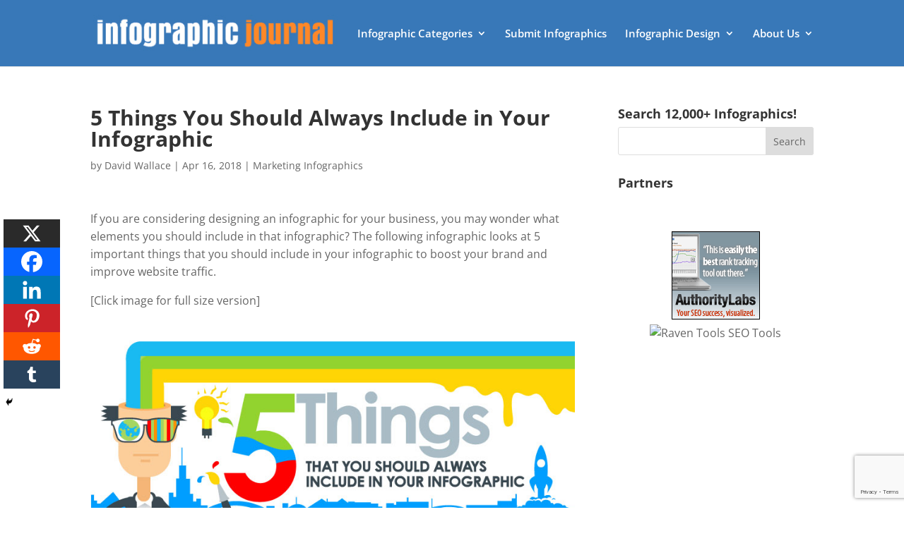

--- FILE ---
content_type: text/html; charset=utf-8
request_url: https://www.google.com/recaptcha/api2/anchor?ar=1&k=6Le4CKwbAAAAAIXNSfv0Bkpql5dWOUJY0mZTxh2n&co=aHR0cHM6Ly9pbmZvZ3JhcGhpY2pvdXJuYWwuY29tOjQ0Mw..&hl=en&v=PoyoqOPhxBO7pBk68S4YbpHZ&size=invisible&anchor-ms=20000&execute-ms=30000&cb=mikcwvmjmkui
body_size: 49653
content:
<!DOCTYPE HTML><html dir="ltr" lang="en"><head><meta http-equiv="Content-Type" content="text/html; charset=UTF-8">
<meta http-equiv="X-UA-Compatible" content="IE=edge">
<title>reCAPTCHA</title>
<style type="text/css">
/* cyrillic-ext */
@font-face {
  font-family: 'Roboto';
  font-style: normal;
  font-weight: 400;
  font-stretch: 100%;
  src: url(//fonts.gstatic.com/s/roboto/v48/KFO7CnqEu92Fr1ME7kSn66aGLdTylUAMa3GUBHMdazTgWw.woff2) format('woff2');
  unicode-range: U+0460-052F, U+1C80-1C8A, U+20B4, U+2DE0-2DFF, U+A640-A69F, U+FE2E-FE2F;
}
/* cyrillic */
@font-face {
  font-family: 'Roboto';
  font-style: normal;
  font-weight: 400;
  font-stretch: 100%;
  src: url(//fonts.gstatic.com/s/roboto/v48/KFO7CnqEu92Fr1ME7kSn66aGLdTylUAMa3iUBHMdazTgWw.woff2) format('woff2');
  unicode-range: U+0301, U+0400-045F, U+0490-0491, U+04B0-04B1, U+2116;
}
/* greek-ext */
@font-face {
  font-family: 'Roboto';
  font-style: normal;
  font-weight: 400;
  font-stretch: 100%;
  src: url(//fonts.gstatic.com/s/roboto/v48/KFO7CnqEu92Fr1ME7kSn66aGLdTylUAMa3CUBHMdazTgWw.woff2) format('woff2');
  unicode-range: U+1F00-1FFF;
}
/* greek */
@font-face {
  font-family: 'Roboto';
  font-style: normal;
  font-weight: 400;
  font-stretch: 100%;
  src: url(//fonts.gstatic.com/s/roboto/v48/KFO7CnqEu92Fr1ME7kSn66aGLdTylUAMa3-UBHMdazTgWw.woff2) format('woff2');
  unicode-range: U+0370-0377, U+037A-037F, U+0384-038A, U+038C, U+038E-03A1, U+03A3-03FF;
}
/* math */
@font-face {
  font-family: 'Roboto';
  font-style: normal;
  font-weight: 400;
  font-stretch: 100%;
  src: url(//fonts.gstatic.com/s/roboto/v48/KFO7CnqEu92Fr1ME7kSn66aGLdTylUAMawCUBHMdazTgWw.woff2) format('woff2');
  unicode-range: U+0302-0303, U+0305, U+0307-0308, U+0310, U+0312, U+0315, U+031A, U+0326-0327, U+032C, U+032F-0330, U+0332-0333, U+0338, U+033A, U+0346, U+034D, U+0391-03A1, U+03A3-03A9, U+03B1-03C9, U+03D1, U+03D5-03D6, U+03F0-03F1, U+03F4-03F5, U+2016-2017, U+2034-2038, U+203C, U+2040, U+2043, U+2047, U+2050, U+2057, U+205F, U+2070-2071, U+2074-208E, U+2090-209C, U+20D0-20DC, U+20E1, U+20E5-20EF, U+2100-2112, U+2114-2115, U+2117-2121, U+2123-214F, U+2190, U+2192, U+2194-21AE, U+21B0-21E5, U+21F1-21F2, U+21F4-2211, U+2213-2214, U+2216-22FF, U+2308-230B, U+2310, U+2319, U+231C-2321, U+2336-237A, U+237C, U+2395, U+239B-23B7, U+23D0, U+23DC-23E1, U+2474-2475, U+25AF, U+25B3, U+25B7, U+25BD, U+25C1, U+25CA, U+25CC, U+25FB, U+266D-266F, U+27C0-27FF, U+2900-2AFF, U+2B0E-2B11, U+2B30-2B4C, U+2BFE, U+3030, U+FF5B, U+FF5D, U+1D400-1D7FF, U+1EE00-1EEFF;
}
/* symbols */
@font-face {
  font-family: 'Roboto';
  font-style: normal;
  font-weight: 400;
  font-stretch: 100%;
  src: url(//fonts.gstatic.com/s/roboto/v48/KFO7CnqEu92Fr1ME7kSn66aGLdTylUAMaxKUBHMdazTgWw.woff2) format('woff2');
  unicode-range: U+0001-000C, U+000E-001F, U+007F-009F, U+20DD-20E0, U+20E2-20E4, U+2150-218F, U+2190, U+2192, U+2194-2199, U+21AF, U+21E6-21F0, U+21F3, U+2218-2219, U+2299, U+22C4-22C6, U+2300-243F, U+2440-244A, U+2460-24FF, U+25A0-27BF, U+2800-28FF, U+2921-2922, U+2981, U+29BF, U+29EB, U+2B00-2BFF, U+4DC0-4DFF, U+FFF9-FFFB, U+10140-1018E, U+10190-1019C, U+101A0, U+101D0-101FD, U+102E0-102FB, U+10E60-10E7E, U+1D2C0-1D2D3, U+1D2E0-1D37F, U+1F000-1F0FF, U+1F100-1F1AD, U+1F1E6-1F1FF, U+1F30D-1F30F, U+1F315, U+1F31C, U+1F31E, U+1F320-1F32C, U+1F336, U+1F378, U+1F37D, U+1F382, U+1F393-1F39F, U+1F3A7-1F3A8, U+1F3AC-1F3AF, U+1F3C2, U+1F3C4-1F3C6, U+1F3CA-1F3CE, U+1F3D4-1F3E0, U+1F3ED, U+1F3F1-1F3F3, U+1F3F5-1F3F7, U+1F408, U+1F415, U+1F41F, U+1F426, U+1F43F, U+1F441-1F442, U+1F444, U+1F446-1F449, U+1F44C-1F44E, U+1F453, U+1F46A, U+1F47D, U+1F4A3, U+1F4B0, U+1F4B3, U+1F4B9, U+1F4BB, U+1F4BF, U+1F4C8-1F4CB, U+1F4D6, U+1F4DA, U+1F4DF, U+1F4E3-1F4E6, U+1F4EA-1F4ED, U+1F4F7, U+1F4F9-1F4FB, U+1F4FD-1F4FE, U+1F503, U+1F507-1F50B, U+1F50D, U+1F512-1F513, U+1F53E-1F54A, U+1F54F-1F5FA, U+1F610, U+1F650-1F67F, U+1F687, U+1F68D, U+1F691, U+1F694, U+1F698, U+1F6AD, U+1F6B2, U+1F6B9-1F6BA, U+1F6BC, U+1F6C6-1F6CF, U+1F6D3-1F6D7, U+1F6E0-1F6EA, U+1F6F0-1F6F3, U+1F6F7-1F6FC, U+1F700-1F7FF, U+1F800-1F80B, U+1F810-1F847, U+1F850-1F859, U+1F860-1F887, U+1F890-1F8AD, U+1F8B0-1F8BB, U+1F8C0-1F8C1, U+1F900-1F90B, U+1F93B, U+1F946, U+1F984, U+1F996, U+1F9E9, U+1FA00-1FA6F, U+1FA70-1FA7C, U+1FA80-1FA89, U+1FA8F-1FAC6, U+1FACE-1FADC, U+1FADF-1FAE9, U+1FAF0-1FAF8, U+1FB00-1FBFF;
}
/* vietnamese */
@font-face {
  font-family: 'Roboto';
  font-style: normal;
  font-weight: 400;
  font-stretch: 100%;
  src: url(//fonts.gstatic.com/s/roboto/v48/KFO7CnqEu92Fr1ME7kSn66aGLdTylUAMa3OUBHMdazTgWw.woff2) format('woff2');
  unicode-range: U+0102-0103, U+0110-0111, U+0128-0129, U+0168-0169, U+01A0-01A1, U+01AF-01B0, U+0300-0301, U+0303-0304, U+0308-0309, U+0323, U+0329, U+1EA0-1EF9, U+20AB;
}
/* latin-ext */
@font-face {
  font-family: 'Roboto';
  font-style: normal;
  font-weight: 400;
  font-stretch: 100%;
  src: url(//fonts.gstatic.com/s/roboto/v48/KFO7CnqEu92Fr1ME7kSn66aGLdTylUAMa3KUBHMdazTgWw.woff2) format('woff2');
  unicode-range: U+0100-02BA, U+02BD-02C5, U+02C7-02CC, U+02CE-02D7, U+02DD-02FF, U+0304, U+0308, U+0329, U+1D00-1DBF, U+1E00-1E9F, U+1EF2-1EFF, U+2020, U+20A0-20AB, U+20AD-20C0, U+2113, U+2C60-2C7F, U+A720-A7FF;
}
/* latin */
@font-face {
  font-family: 'Roboto';
  font-style: normal;
  font-weight: 400;
  font-stretch: 100%;
  src: url(//fonts.gstatic.com/s/roboto/v48/KFO7CnqEu92Fr1ME7kSn66aGLdTylUAMa3yUBHMdazQ.woff2) format('woff2');
  unicode-range: U+0000-00FF, U+0131, U+0152-0153, U+02BB-02BC, U+02C6, U+02DA, U+02DC, U+0304, U+0308, U+0329, U+2000-206F, U+20AC, U+2122, U+2191, U+2193, U+2212, U+2215, U+FEFF, U+FFFD;
}
/* cyrillic-ext */
@font-face {
  font-family: 'Roboto';
  font-style: normal;
  font-weight: 500;
  font-stretch: 100%;
  src: url(//fonts.gstatic.com/s/roboto/v48/KFO7CnqEu92Fr1ME7kSn66aGLdTylUAMa3GUBHMdazTgWw.woff2) format('woff2');
  unicode-range: U+0460-052F, U+1C80-1C8A, U+20B4, U+2DE0-2DFF, U+A640-A69F, U+FE2E-FE2F;
}
/* cyrillic */
@font-face {
  font-family: 'Roboto';
  font-style: normal;
  font-weight: 500;
  font-stretch: 100%;
  src: url(//fonts.gstatic.com/s/roboto/v48/KFO7CnqEu92Fr1ME7kSn66aGLdTylUAMa3iUBHMdazTgWw.woff2) format('woff2');
  unicode-range: U+0301, U+0400-045F, U+0490-0491, U+04B0-04B1, U+2116;
}
/* greek-ext */
@font-face {
  font-family: 'Roboto';
  font-style: normal;
  font-weight: 500;
  font-stretch: 100%;
  src: url(//fonts.gstatic.com/s/roboto/v48/KFO7CnqEu92Fr1ME7kSn66aGLdTylUAMa3CUBHMdazTgWw.woff2) format('woff2');
  unicode-range: U+1F00-1FFF;
}
/* greek */
@font-face {
  font-family: 'Roboto';
  font-style: normal;
  font-weight: 500;
  font-stretch: 100%;
  src: url(//fonts.gstatic.com/s/roboto/v48/KFO7CnqEu92Fr1ME7kSn66aGLdTylUAMa3-UBHMdazTgWw.woff2) format('woff2');
  unicode-range: U+0370-0377, U+037A-037F, U+0384-038A, U+038C, U+038E-03A1, U+03A3-03FF;
}
/* math */
@font-face {
  font-family: 'Roboto';
  font-style: normal;
  font-weight: 500;
  font-stretch: 100%;
  src: url(//fonts.gstatic.com/s/roboto/v48/KFO7CnqEu92Fr1ME7kSn66aGLdTylUAMawCUBHMdazTgWw.woff2) format('woff2');
  unicode-range: U+0302-0303, U+0305, U+0307-0308, U+0310, U+0312, U+0315, U+031A, U+0326-0327, U+032C, U+032F-0330, U+0332-0333, U+0338, U+033A, U+0346, U+034D, U+0391-03A1, U+03A3-03A9, U+03B1-03C9, U+03D1, U+03D5-03D6, U+03F0-03F1, U+03F4-03F5, U+2016-2017, U+2034-2038, U+203C, U+2040, U+2043, U+2047, U+2050, U+2057, U+205F, U+2070-2071, U+2074-208E, U+2090-209C, U+20D0-20DC, U+20E1, U+20E5-20EF, U+2100-2112, U+2114-2115, U+2117-2121, U+2123-214F, U+2190, U+2192, U+2194-21AE, U+21B0-21E5, U+21F1-21F2, U+21F4-2211, U+2213-2214, U+2216-22FF, U+2308-230B, U+2310, U+2319, U+231C-2321, U+2336-237A, U+237C, U+2395, U+239B-23B7, U+23D0, U+23DC-23E1, U+2474-2475, U+25AF, U+25B3, U+25B7, U+25BD, U+25C1, U+25CA, U+25CC, U+25FB, U+266D-266F, U+27C0-27FF, U+2900-2AFF, U+2B0E-2B11, U+2B30-2B4C, U+2BFE, U+3030, U+FF5B, U+FF5D, U+1D400-1D7FF, U+1EE00-1EEFF;
}
/* symbols */
@font-face {
  font-family: 'Roboto';
  font-style: normal;
  font-weight: 500;
  font-stretch: 100%;
  src: url(//fonts.gstatic.com/s/roboto/v48/KFO7CnqEu92Fr1ME7kSn66aGLdTylUAMaxKUBHMdazTgWw.woff2) format('woff2');
  unicode-range: U+0001-000C, U+000E-001F, U+007F-009F, U+20DD-20E0, U+20E2-20E4, U+2150-218F, U+2190, U+2192, U+2194-2199, U+21AF, U+21E6-21F0, U+21F3, U+2218-2219, U+2299, U+22C4-22C6, U+2300-243F, U+2440-244A, U+2460-24FF, U+25A0-27BF, U+2800-28FF, U+2921-2922, U+2981, U+29BF, U+29EB, U+2B00-2BFF, U+4DC0-4DFF, U+FFF9-FFFB, U+10140-1018E, U+10190-1019C, U+101A0, U+101D0-101FD, U+102E0-102FB, U+10E60-10E7E, U+1D2C0-1D2D3, U+1D2E0-1D37F, U+1F000-1F0FF, U+1F100-1F1AD, U+1F1E6-1F1FF, U+1F30D-1F30F, U+1F315, U+1F31C, U+1F31E, U+1F320-1F32C, U+1F336, U+1F378, U+1F37D, U+1F382, U+1F393-1F39F, U+1F3A7-1F3A8, U+1F3AC-1F3AF, U+1F3C2, U+1F3C4-1F3C6, U+1F3CA-1F3CE, U+1F3D4-1F3E0, U+1F3ED, U+1F3F1-1F3F3, U+1F3F5-1F3F7, U+1F408, U+1F415, U+1F41F, U+1F426, U+1F43F, U+1F441-1F442, U+1F444, U+1F446-1F449, U+1F44C-1F44E, U+1F453, U+1F46A, U+1F47D, U+1F4A3, U+1F4B0, U+1F4B3, U+1F4B9, U+1F4BB, U+1F4BF, U+1F4C8-1F4CB, U+1F4D6, U+1F4DA, U+1F4DF, U+1F4E3-1F4E6, U+1F4EA-1F4ED, U+1F4F7, U+1F4F9-1F4FB, U+1F4FD-1F4FE, U+1F503, U+1F507-1F50B, U+1F50D, U+1F512-1F513, U+1F53E-1F54A, U+1F54F-1F5FA, U+1F610, U+1F650-1F67F, U+1F687, U+1F68D, U+1F691, U+1F694, U+1F698, U+1F6AD, U+1F6B2, U+1F6B9-1F6BA, U+1F6BC, U+1F6C6-1F6CF, U+1F6D3-1F6D7, U+1F6E0-1F6EA, U+1F6F0-1F6F3, U+1F6F7-1F6FC, U+1F700-1F7FF, U+1F800-1F80B, U+1F810-1F847, U+1F850-1F859, U+1F860-1F887, U+1F890-1F8AD, U+1F8B0-1F8BB, U+1F8C0-1F8C1, U+1F900-1F90B, U+1F93B, U+1F946, U+1F984, U+1F996, U+1F9E9, U+1FA00-1FA6F, U+1FA70-1FA7C, U+1FA80-1FA89, U+1FA8F-1FAC6, U+1FACE-1FADC, U+1FADF-1FAE9, U+1FAF0-1FAF8, U+1FB00-1FBFF;
}
/* vietnamese */
@font-face {
  font-family: 'Roboto';
  font-style: normal;
  font-weight: 500;
  font-stretch: 100%;
  src: url(//fonts.gstatic.com/s/roboto/v48/KFO7CnqEu92Fr1ME7kSn66aGLdTylUAMa3OUBHMdazTgWw.woff2) format('woff2');
  unicode-range: U+0102-0103, U+0110-0111, U+0128-0129, U+0168-0169, U+01A0-01A1, U+01AF-01B0, U+0300-0301, U+0303-0304, U+0308-0309, U+0323, U+0329, U+1EA0-1EF9, U+20AB;
}
/* latin-ext */
@font-face {
  font-family: 'Roboto';
  font-style: normal;
  font-weight: 500;
  font-stretch: 100%;
  src: url(//fonts.gstatic.com/s/roboto/v48/KFO7CnqEu92Fr1ME7kSn66aGLdTylUAMa3KUBHMdazTgWw.woff2) format('woff2');
  unicode-range: U+0100-02BA, U+02BD-02C5, U+02C7-02CC, U+02CE-02D7, U+02DD-02FF, U+0304, U+0308, U+0329, U+1D00-1DBF, U+1E00-1E9F, U+1EF2-1EFF, U+2020, U+20A0-20AB, U+20AD-20C0, U+2113, U+2C60-2C7F, U+A720-A7FF;
}
/* latin */
@font-face {
  font-family: 'Roboto';
  font-style: normal;
  font-weight: 500;
  font-stretch: 100%;
  src: url(//fonts.gstatic.com/s/roboto/v48/KFO7CnqEu92Fr1ME7kSn66aGLdTylUAMa3yUBHMdazQ.woff2) format('woff2');
  unicode-range: U+0000-00FF, U+0131, U+0152-0153, U+02BB-02BC, U+02C6, U+02DA, U+02DC, U+0304, U+0308, U+0329, U+2000-206F, U+20AC, U+2122, U+2191, U+2193, U+2212, U+2215, U+FEFF, U+FFFD;
}
/* cyrillic-ext */
@font-face {
  font-family: 'Roboto';
  font-style: normal;
  font-weight: 900;
  font-stretch: 100%;
  src: url(//fonts.gstatic.com/s/roboto/v48/KFO7CnqEu92Fr1ME7kSn66aGLdTylUAMa3GUBHMdazTgWw.woff2) format('woff2');
  unicode-range: U+0460-052F, U+1C80-1C8A, U+20B4, U+2DE0-2DFF, U+A640-A69F, U+FE2E-FE2F;
}
/* cyrillic */
@font-face {
  font-family: 'Roboto';
  font-style: normal;
  font-weight: 900;
  font-stretch: 100%;
  src: url(//fonts.gstatic.com/s/roboto/v48/KFO7CnqEu92Fr1ME7kSn66aGLdTylUAMa3iUBHMdazTgWw.woff2) format('woff2');
  unicode-range: U+0301, U+0400-045F, U+0490-0491, U+04B0-04B1, U+2116;
}
/* greek-ext */
@font-face {
  font-family: 'Roboto';
  font-style: normal;
  font-weight: 900;
  font-stretch: 100%;
  src: url(//fonts.gstatic.com/s/roboto/v48/KFO7CnqEu92Fr1ME7kSn66aGLdTylUAMa3CUBHMdazTgWw.woff2) format('woff2');
  unicode-range: U+1F00-1FFF;
}
/* greek */
@font-face {
  font-family: 'Roboto';
  font-style: normal;
  font-weight: 900;
  font-stretch: 100%;
  src: url(//fonts.gstatic.com/s/roboto/v48/KFO7CnqEu92Fr1ME7kSn66aGLdTylUAMa3-UBHMdazTgWw.woff2) format('woff2');
  unicode-range: U+0370-0377, U+037A-037F, U+0384-038A, U+038C, U+038E-03A1, U+03A3-03FF;
}
/* math */
@font-face {
  font-family: 'Roboto';
  font-style: normal;
  font-weight: 900;
  font-stretch: 100%;
  src: url(//fonts.gstatic.com/s/roboto/v48/KFO7CnqEu92Fr1ME7kSn66aGLdTylUAMawCUBHMdazTgWw.woff2) format('woff2');
  unicode-range: U+0302-0303, U+0305, U+0307-0308, U+0310, U+0312, U+0315, U+031A, U+0326-0327, U+032C, U+032F-0330, U+0332-0333, U+0338, U+033A, U+0346, U+034D, U+0391-03A1, U+03A3-03A9, U+03B1-03C9, U+03D1, U+03D5-03D6, U+03F0-03F1, U+03F4-03F5, U+2016-2017, U+2034-2038, U+203C, U+2040, U+2043, U+2047, U+2050, U+2057, U+205F, U+2070-2071, U+2074-208E, U+2090-209C, U+20D0-20DC, U+20E1, U+20E5-20EF, U+2100-2112, U+2114-2115, U+2117-2121, U+2123-214F, U+2190, U+2192, U+2194-21AE, U+21B0-21E5, U+21F1-21F2, U+21F4-2211, U+2213-2214, U+2216-22FF, U+2308-230B, U+2310, U+2319, U+231C-2321, U+2336-237A, U+237C, U+2395, U+239B-23B7, U+23D0, U+23DC-23E1, U+2474-2475, U+25AF, U+25B3, U+25B7, U+25BD, U+25C1, U+25CA, U+25CC, U+25FB, U+266D-266F, U+27C0-27FF, U+2900-2AFF, U+2B0E-2B11, U+2B30-2B4C, U+2BFE, U+3030, U+FF5B, U+FF5D, U+1D400-1D7FF, U+1EE00-1EEFF;
}
/* symbols */
@font-face {
  font-family: 'Roboto';
  font-style: normal;
  font-weight: 900;
  font-stretch: 100%;
  src: url(//fonts.gstatic.com/s/roboto/v48/KFO7CnqEu92Fr1ME7kSn66aGLdTylUAMaxKUBHMdazTgWw.woff2) format('woff2');
  unicode-range: U+0001-000C, U+000E-001F, U+007F-009F, U+20DD-20E0, U+20E2-20E4, U+2150-218F, U+2190, U+2192, U+2194-2199, U+21AF, U+21E6-21F0, U+21F3, U+2218-2219, U+2299, U+22C4-22C6, U+2300-243F, U+2440-244A, U+2460-24FF, U+25A0-27BF, U+2800-28FF, U+2921-2922, U+2981, U+29BF, U+29EB, U+2B00-2BFF, U+4DC0-4DFF, U+FFF9-FFFB, U+10140-1018E, U+10190-1019C, U+101A0, U+101D0-101FD, U+102E0-102FB, U+10E60-10E7E, U+1D2C0-1D2D3, U+1D2E0-1D37F, U+1F000-1F0FF, U+1F100-1F1AD, U+1F1E6-1F1FF, U+1F30D-1F30F, U+1F315, U+1F31C, U+1F31E, U+1F320-1F32C, U+1F336, U+1F378, U+1F37D, U+1F382, U+1F393-1F39F, U+1F3A7-1F3A8, U+1F3AC-1F3AF, U+1F3C2, U+1F3C4-1F3C6, U+1F3CA-1F3CE, U+1F3D4-1F3E0, U+1F3ED, U+1F3F1-1F3F3, U+1F3F5-1F3F7, U+1F408, U+1F415, U+1F41F, U+1F426, U+1F43F, U+1F441-1F442, U+1F444, U+1F446-1F449, U+1F44C-1F44E, U+1F453, U+1F46A, U+1F47D, U+1F4A3, U+1F4B0, U+1F4B3, U+1F4B9, U+1F4BB, U+1F4BF, U+1F4C8-1F4CB, U+1F4D6, U+1F4DA, U+1F4DF, U+1F4E3-1F4E6, U+1F4EA-1F4ED, U+1F4F7, U+1F4F9-1F4FB, U+1F4FD-1F4FE, U+1F503, U+1F507-1F50B, U+1F50D, U+1F512-1F513, U+1F53E-1F54A, U+1F54F-1F5FA, U+1F610, U+1F650-1F67F, U+1F687, U+1F68D, U+1F691, U+1F694, U+1F698, U+1F6AD, U+1F6B2, U+1F6B9-1F6BA, U+1F6BC, U+1F6C6-1F6CF, U+1F6D3-1F6D7, U+1F6E0-1F6EA, U+1F6F0-1F6F3, U+1F6F7-1F6FC, U+1F700-1F7FF, U+1F800-1F80B, U+1F810-1F847, U+1F850-1F859, U+1F860-1F887, U+1F890-1F8AD, U+1F8B0-1F8BB, U+1F8C0-1F8C1, U+1F900-1F90B, U+1F93B, U+1F946, U+1F984, U+1F996, U+1F9E9, U+1FA00-1FA6F, U+1FA70-1FA7C, U+1FA80-1FA89, U+1FA8F-1FAC6, U+1FACE-1FADC, U+1FADF-1FAE9, U+1FAF0-1FAF8, U+1FB00-1FBFF;
}
/* vietnamese */
@font-face {
  font-family: 'Roboto';
  font-style: normal;
  font-weight: 900;
  font-stretch: 100%;
  src: url(//fonts.gstatic.com/s/roboto/v48/KFO7CnqEu92Fr1ME7kSn66aGLdTylUAMa3OUBHMdazTgWw.woff2) format('woff2');
  unicode-range: U+0102-0103, U+0110-0111, U+0128-0129, U+0168-0169, U+01A0-01A1, U+01AF-01B0, U+0300-0301, U+0303-0304, U+0308-0309, U+0323, U+0329, U+1EA0-1EF9, U+20AB;
}
/* latin-ext */
@font-face {
  font-family: 'Roboto';
  font-style: normal;
  font-weight: 900;
  font-stretch: 100%;
  src: url(//fonts.gstatic.com/s/roboto/v48/KFO7CnqEu92Fr1ME7kSn66aGLdTylUAMa3KUBHMdazTgWw.woff2) format('woff2');
  unicode-range: U+0100-02BA, U+02BD-02C5, U+02C7-02CC, U+02CE-02D7, U+02DD-02FF, U+0304, U+0308, U+0329, U+1D00-1DBF, U+1E00-1E9F, U+1EF2-1EFF, U+2020, U+20A0-20AB, U+20AD-20C0, U+2113, U+2C60-2C7F, U+A720-A7FF;
}
/* latin */
@font-face {
  font-family: 'Roboto';
  font-style: normal;
  font-weight: 900;
  font-stretch: 100%;
  src: url(//fonts.gstatic.com/s/roboto/v48/KFO7CnqEu92Fr1ME7kSn66aGLdTylUAMa3yUBHMdazQ.woff2) format('woff2');
  unicode-range: U+0000-00FF, U+0131, U+0152-0153, U+02BB-02BC, U+02C6, U+02DA, U+02DC, U+0304, U+0308, U+0329, U+2000-206F, U+20AC, U+2122, U+2191, U+2193, U+2212, U+2215, U+FEFF, U+FFFD;
}

</style>
<link rel="stylesheet" type="text/css" href="https://www.gstatic.com/recaptcha/releases/PoyoqOPhxBO7pBk68S4YbpHZ/styles__ltr.css">
<script nonce="C5IHOIsiV4HHjy-k4T1DMQ" type="text/javascript">window['__recaptcha_api'] = 'https://www.google.com/recaptcha/api2/';</script>
<script type="text/javascript" src="https://www.gstatic.com/recaptcha/releases/PoyoqOPhxBO7pBk68S4YbpHZ/recaptcha__en.js" nonce="C5IHOIsiV4HHjy-k4T1DMQ">
      
    </script></head>
<body><div id="rc-anchor-alert" class="rc-anchor-alert"></div>
<input type="hidden" id="recaptcha-token" value="[base64]">
<script type="text/javascript" nonce="C5IHOIsiV4HHjy-k4T1DMQ">
      recaptcha.anchor.Main.init("[\x22ainput\x22,[\x22bgdata\x22,\x22\x22,\[base64]/[base64]/[base64]/[base64]/[base64]/[base64]/KGcoTywyNTMsTy5PKSxVRyhPLEMpKTpnKE8sMjUzLEMpLE8pKSxsKSksTykpfSxieT1mdW5jdGlvbihDLE8sdSxsKXtmb3IobD0odT1SKEMpLDApO08+MDtPLS0pbD1sPDw4fFooQyk7ZyhDLHUsbCl9LFVHPWZ1bmN0aW9uKEMsTyl7Qy5pLmxlbmd0aD4xMDQ/[base64]/[base64]/[base64]/[base64]/[base64]/[base64]/[base64]\\u003d\x22,\[base64]\\u003d\x22,\x22w4hYwpIiw6ErwrDDiBPDqifDjMOIwqrCpWozwoTDuMOwH35/[base64]/DuiDCmivDrFBCYl9yAMK4eDvCswLDvmjDh8OVJsO3MMO9wr8oS17DhMOQw5jDqcKIFcKrwrZfw4jDg0jCnShCOH9UwqjDosO+w4nCmsKLwpE4w4dgGcKtBlfCgcKew7o6wovCgXbCiXgGw5PDkkJFZsKww7/ClV9DwrwRIMKjw7NHPCNOQgdOQcKAfXEXVsOpwpA2Tmttw7x+wrLDsMKvfMOqw4DDliPDhsKVHsKzwrEbVsK3w55LwrIlZcOJRcOzUW/ClnjDilXCmcKVeMOcwptYZMK6w6MeU8OvFsOTXSrDtMOSHzDCuy/DscKRfTjChi9IwpEawoLCp8O4JQzDm8KSw5tww4TCtW3DsALCq8K6KzcXTcK3Y8KKwrPDqMK0TMO0ehRDHCsrwpbCsWLCuMO1wqnCu8O1V8K7BwDChQd3wo/Cu8OfwqfDvMKEBTrCuUkpwp7Cl8KZw7l4TQXCgCIiw6xmwrXDgwx7MMO+eg3Du8KnwoZjeytwdcKdwrQhw4/Ch8OYwrknwpHDpCorw6RAJsOrVMONwpVQw6bDl8KowpjCnFh4OQPDmkBtPsO/[base64]/[base64]/CssKmTmh0GUPCgCTDkw4WYUx4w7bDvDJ1VsK3a8KODBrCi8O4w5rDiU7DncOsN2LCn8KKwrJiw50+Qh9+fhPDvMONBcOST295AcO9w5lTwo/DjmjDt1YLwqbCjsOnUcOiOUDDohdpw4VGwrrDqcK0UQDCtGNRF8O3wpbDmMOjXsO+wrTCrnzDlhIoT8KRdw9bZcK8S8KlwqgHw5kFwozCn8K6w4/ColoZw67Cv2pGZMOowr4IDsKAM0J1ecKSw6jDv8Ocw6XCj1TCpsKcwqzDlXvDjXLDgBHDi8KEPRbDgDjDjTbDoytXwoVAwrlAwobDuhY1woDCm19/[base64]/CnD5Aw6nDgRHDpcKpPsKhJMKqAsOKw4McwpjCg8OFe8OYw5TCqsKUZFEuw4UEwo3DisKCUMO/[base64]/Cm8KvSGXCjUTCk8K1B2PDmsO9RARUJcKww6/[base64]/WE3CpkzCuGkQecKgw4wFwpDCm3wVY2I0FWQbwoMcekxTIsO5IlcDC3zChMKrNsKtwp3DksO/w4XDkBk5KsKJwpvDhAx7IsOyw79XGTDCoB5mIGsrw7TDsMOTwqfDmmbDmwZvAsOBcnwUwr7DrXIhwoLDkQPCoF1FwrzCjnA3LzrDn2BIwq/DrEnCi8KAwqQSS8KYwqxyIgPDiRjDuV13KMKowpEaXcO2IDxSN3RWVA/CgEZGPsKyMcO7wrIBAnAIwpsQwqfCl1J+AMOvYcKKcWzDngFyIcOHw4nCuMK9b8ONw40iw5PDsS0FZFI1C8KLHFzCoMOsw6UEPsOnwq4yC34Ew5/DvMK2w7PDmsKuK8KFw7wDesKAwpnDohjCl8KBDsODw4Msw6TDrR0lYQHCiMKVChVbH8OAImpnNivDijvDhsO0w5vCtyoRMj0wFR3Cv8OCXMKMfS8SwrMtd8Olw5VQV8OsGcOuw4VKFiAmwp/DsMOFGTrDkMKAwo5GwpHCpMOow6TDrXXCpcOfwoIab8KPegzDrsOXw43DtUF5AsO5wodiwoXDn0YKw6zDlsO0w5HDkMKywp4Bwp7DisOswrlAODZLCkUeblbCrSJCDWgKIwsOwqZtw4dFesOCw4IOJWHDp8OfG8Ojwowaw4EtwrnCo8KtfjRMLFLDhUQFw5/DmSkrw6bDs8ObYMK+cxrDnMKQSHrDtzggWn/DgsK9w41sQ8Opwrw/w5tBwol0w7rDm8KHXcOUwp1cwr0aAMOMf8KEw6DDqMOzU0lUw5DCoSs6aX18TcKvMAlQwrXCpnrCpB99YMORfcKZQjDCmVfDt8KIw4jDhsODw6IiBXPCrURaw4E7RggACcKSfGRuD3bCnT14X259U0ZPc2QvaB/DlSYrVMK9w7hHw6TCv8KvOMO8w78+w5dZdDzCvsO3wpdeMVXCuXRLwr3DrMKNK8Oxwo9pIMONwpHDssOGwqHDm3rCsMKdw55dQjrDrsK2N8K6K8KgaQtyNz9vE2jCicKfw7bChCbDq8Kxw6diV8O8wqFjFsK2DMO7MMO/O1nDojrCsMKxFXDDpMKcHk1nDsKjMw18S8OwOn/Do8K2w6lKw5vCjMKpwpEqwrAuwqHCvGLDgUTCkcKeesKCVxHDjMK0KUXCkMKfM8Ofw44RwqZjM0xKw6IuF0LCnsKaw7rDvllvwoBzQMKxbMO8GcKcwrkVMU5dw67Dl8KRPcKWwqLCjcO/[base64]/[base64]/DlnrCucKJwrg7DMKjwoJcbcOCKBnDrQBSwrViw6AZwoHCsjbDtMKdG1XDox7DgAbDvgfChEZGwp47QhLCg2rCvXIteMKQw6XDmMK7Ax/DgmJ5w4bCjcOfwrVQHUHDtcOuZsOSJMOgwoc1B0DCjcKNMzvDuMKSWE1nQsKuw6vChBjDiMKWwpfCt3rCvQYOworChcK6YMOHw5nCgsKswqrDplXDgVFYBcOsTlfCuGHDkk4mBsKENToCw7sUCzVRLsO2woXCocKJScK8w5TDoXw0wqo+woTCrhHDv8Omwqtqwq/DgzLDlQbDumxeWMK5DWrCnlfDkRvDtcOWw6EqwqbCvcOZMQXDjApbwqxGC8KzK2TDnSkeW2LDuMKqfXYDwr9Gw50gwowDwqw3WcK0PMKfw5sZwrMMM8KDSsO/wqYTw73DmVR6wr1MwrXDt8Ohw6TCnD8+w4nDt8OzBcOBw63Cq8OwwrUKdChuMcORRsK8IA0Mw5c6BcOrw7LCrA00WhjCicKXw7NLKMK/VGXDh8KsNVdywr9Vw4fDkUnChgpjCBHDl8O6KMKFwrtcaw1lBAEjUcKpw6lTZsOtPcKbXS9Ew7LCicKawqkERFTCmznCmsKBbBRURsKPNxrCuHjCs0d9TiU/w5XClMK4wpvCv0bDv8Ohw5cVfsK5w5nCkhvCqcK3NMKvw7k0IMK7worDu2HDmB3CpcKywrfCmQTDosKvYMObw6nCjzAlGMKswoJybMOFWDJqW8KuwqolwqdPw6XDvlM/wrDDqlhFUXkFNsOwCHUHLGTCoFpWCkxaNg9JRzDDlTTDuT7CjCjCh8KTOwHDkQ7Do3Ufw7nDnxoXwqAxw4DCjGjDo0huCWbCjlUjwqDDr0/DvcO/VW7DvGlGw6h3NlrCrsK/w5JLw4fCgAcuCik8wqsXW8O/[base64]/Dt8KWQibCnQzCkUTDm8OMIcKEw4MZNgLCgh3CvsO3w4LCsMKnw4rCm1zCgsKRwovDoMONwojCkcK/B8KCcFEtMTzCqsOFw6jDvQVXXDB0IMOuGwk1wonDkWHDlMOwwobCs8O5w53DoRnClyANw7jChx/DiUI7wrTCksKBWcKIw5zDlsOxw4owwotUw7PCo0Y8w6tvw45NVcKLwqPDjcOMG8KzwpzCowjCosK/wr/[base64]/ChA7DgsK0XBPCrcKowqvCm8KoDsOKwrXDrcOrwq7Cj2jDkT8Fw57Cu8KLwosXw7trw5HCrcK6wqcyT8Kkb8OUbcOjwpbDoWFdGXA7w5HDvwYMwrvCosKFw79tMcOdw7tRw43DoMKcwoFLwoYVNwV7CsKjw7BNwoc7XVvDvcK+Jj8Qw4sRLWbClsOawpZpIMKAwr/DtncjwrVOw6bCjgnDnmNtw5/Dj01vIlZ0K0pCZ8KxwoUKwoQRXcO/wq0zwqJwRxjCgMKIw5dCw7pcL8Oqw4/DsD4XwrXDliXDmR58H28Tw4pRQMKFLMK0w4dHw5cEKsKzw5TCin7CnB3CssO5woTCk8O9bRrDoQfChQVCwo0ow4hZNCApwozDmMKHYldXZMOrw4B3KUUKwrF5OD3ClXZWasOdwqYJwpFLO8OEWMKYTRcjw5PDgB5TLlQjGMOmwrotbcKPwovDpWF/wonCtMOdw6tzw4t6w4jCosKAwr7CgcOvGk7Do8KNwq1qwrNZwqRVw786bcK9MMOpw6o5wpAeHB/CuDzCgcKxfsOuXksFwrZIY8KASF3CpzMNG8OgJ8KlZcKAYcOuw5rDkcOEw67CrsKdIsOPU8KQw4PCr1wdwrfDgC/DrsK0ShXCu1QCE8O8ZsKbw5TCu3ZRfcKIEsKGwqlXG8KjTjRpABHCoyhUwoDDp8KFwrd5wqo7Z3hhCGLCgGDDlcOmw64MQTd4wrLDqE7CsnRNNgAFLMKswpVOEUx/[base64]/Dg8KWw4bCisOpw4TCnRw9a8KOSsKVw5N5J8KgwoDDqMONOMOSZ8KcwrjDnEgnw6oOw4nDl8KHdMOCFmPCocOqwpFVw6jDu8O9w5/CpEgxw5vDr8OTw4QEwoPCnm1Kwo9RAcODw7jDlsKbIBTDuMOfwot6a8OuesK5wrvDuW/[base64]/ChA4xMiVewo7CmMOvwodSwrPDsGvCsgrDpFQdwrXDqHLDvhjDgWUCw4ssCVxywojDvBHCjcOsw4bCuADDhcOSHcK2P8KLw4wZI34Pw7pKwpUyTQvDsXbCgw3Dpj/CqQ3Cv8K7MsOew6wrwpPCjHjDoMKUwoheworDi8O5CERoAMKZP8KdwqoYwq4Xw71mNlLDhTrDlsOTWB3CqcO6bWdjw5dDYsK/[base64]/CucOmMSrCjcKxY2HChi7DvHbDusK5w7XCmmlew645T0hLRMKpZU7CkEEMXULDusK+wrXDmsKXezPDssOYw40rPMKrw4HDusO/[base64]/CvgjCpj1mw6fCtsKew6/Cg3TDiyXDgMOdUcK+EVBIG8K6w6fDpsKcwrcZw4XDo8O8X8KDw5ZAwpg+XwTDksKnw7wkTAtPw41GczbDrSXCgiXClQ1yw5AWScO+wr/Dik5ow79qMF3DjiTCgsO8PEFgw7gWRMK3w5wvW8KAw6wVGEjCn2fDohx7wo7DuMK6w4khw5lwL1/[base64]/[base64]/[base64]/[base64]/CmcONIsO7R1XCrxgKMsK5QcKiw5fCvHI0ZMOqwr7CocK4w7XDvihYw5pUB8OOw7RdBjrDthtcRHdNw4JRwowfdMKJPBd0MMKHc2bCkl4VSMKFw6Qiw7TCmcO7RMKyw6rDkMKQwrkWIRXCm8KNwozCq2/CpVUZwowSwrZBw7vDk1TClsOONcKOw4YUPMKMbcKXwolnFMOSw7ZDw6/[base64]/CsDdIw6BzwpXDsjjDiT4CwqXCr8ONBMOBEsKxw7xIBsKzwo89wq7CqMKMTjREcMKrKMOhw6/Dg19lw6ZsworDrErDmncwCcKYw74+wopyAlbDssO7d0TCvlh3ZcKfPEPDoTjCl33DmQdiYcKANcK7w4XCpcKKw63DmMOzQMKBw6fDj2bDlWHClDMgwqc8w65kwpd4KMKvw4/[base64]/HzIHw7rDsVl7GsKdw5cdHcKhQhjDojrDkjjCgX9SLm3Dg8OgwrYRNcOCK23CqcKGNC5ywoDDusObwqTDnk7CmFZ0w5p1RsKxPMKRSwMcw5zDsFjDocKGI0zDkTBFw6/Dt8O6woZSJMO4K1fCq8K1YUjCn3J2d8KwJMK7wq7DnsKTJMKqKMOJAVQlwqTCssK6w4bDsMOEAwDDo8O0w7hhJ8KZw5bDjcK3w4Z4TQrCgMK6CAp7eSvDhcOdw77CucKtZFh2K8OAX8Oaw4AHwp8TIyLDrcO2w6YAwrrCrjrDrW/DjsOSVcK0f0AkEMOHw51iwpzDoW3DpcONTsKAQDnDssO/dcKQw6l7Wjw5VF9FRsORZGfCsMONc8Okw6DDqcOhScOaw75/wofCjsKaw5ICw70DBsOfNgdAw6lGYsOpw5VMwphPwpPDj8Kawo7Csw3CmsKREcKYKnxGdF5AR8OPXcOrw61Zw5LCvsKlwr/CvcKCw5HCm21PAhQhAixHeBhGw5TClMKMDcOofQXCk3TDoMOiwrfDgTjDvMKWwqkqU0TCnVJcw4tFf8Oww60Fw6g6GW7Cq8OrAMKpw71GQR03w7DChMOxATbCoMOyw5/DqXbDqsOiDWwWwrQXw5gdbMKXwrdYS3/DmRdhw60BT8KnSzDCpWDDtw3CqAV3OMK9a8KLV8OrecO/TcOSw6U1C01sNQDCrcOcXBTDh8ODw6rDsi/DnsOvw492GRvDhirDpkhUwqd5Y8KKGMOcwodIaVEnYMOEwpR+AsKUKC7DjXbCuUYIH2w1WsK/w7p4Q8OswpNxwplTw6bCtgp/wq9ReCHCksOpeMO9XxvCuxsSDnXDtWPDmcK8UsOUEwkLU1fDnsOkwonCsx3CshAKwo7DoArCqcKVw6vDlcOYN8Ocw53DoMKBTAI/EsK9w4PDoWJ8w67DukzDrcKxCmjDiU5rfX8pw6LCvQzDk8Okwp7DtD1owo86woh8wqEMbFjDhCLDqcKpw6vCqcKEe8Kif0ZnQTfDhcOMQRfDoFM7woTCsWtXw5gqAl1CQ298w6/CvMKyDSAKwrLDlVpqw5FQwp7Cr8ORWSbDjMO0wrfDlnTDtTFIw47CjsKzN8KZw5PCucOFw4hGwqJ+dMOMJcKAYMONw5rCucOww6bDh1XDuADDiMO0ZsKCw5zCkMKaTsOOwqoIQBzCvUjDoW91w6rCoTNRw4nDscOJLcKPcsOrHA/DtUbCqMO9PMOXwodfw5TCicKlw5XDrQloR8O/SkfDnHzCgQLDmUjDvG56wqIdBMOuw5rCmMKLw7l4bkfDpGBgbnDDs8OMRcKCZhlIw7ogfcOeKMO9wpzDgMKqES/DoMO8wqzCtSw8wozCh8OTT8OZasOOQzXCqsKiRcOlXTITw508wr3CuMORA8OiZcOwwoHDvzbDmlo3w6TCmDbDrj9MwrjCjSIqw6J/cGElw7g5w7l5EUHDvTnCoMK6wqjCkD7CscKCG8OWHVFvLsOWOcOOwpfCtnfCq8OyZcO1PxbDgMK9wo/DjcOqFR/CscK5WsKTwqQfwrPCs8O1w4PChMO/QjLChHjCksKrwq9FwoXCvsKpCDMQF2BGwrHDvFN/JwrCmgN6wqbDlsK/w61EOsOSw4Jewo9iwpQxZwXCosKNw61fWcKKwrEsbsOYwp5Fwo/ClgB3PsKiwoHCo8OLw4J+wp/DpD7Dvj0YLzIaXmPDoMKOw6Z4cXozw4/DlsKfw4zCoFTCh8O6bm4/[base64]/DqBXCsnPDvGjDtMKYcULCi3MZKMK/wod0w5zDk2vDlcOqHlLDjUbDqsK2ccKuCcOBw5vCvWIMw51iwqkiAMKPwr51wqjCom3DoMKuTEnCvjt1fsOMECfDmQ4/RVh9Z8OuwqjCqMOrwoBlNGPDgcKzQWMXw6g4IgfDpF7DksOMHcKzTsKyWcKgw7nDiDrDr3/DosKsw4N/[base64]/DqxxewrPDqjMEMsO4FX1zLcKtecOUWQPDscKNTMOHwpXDlsK+ZRBUwrNnbRYuw7dbw6XDlMOOw7bDpBXDjcKrw4NtS8OnbUvCtMOIan9wwrbChEHCv8K3OcOdXVpxPyLDtsOdw6XDn0PCkR/[base64]/[base64]/DuMK2KgfCsxYxccOnHcORw73DmlYiw6d4wp7Chjl4U8KjwrHDmsKIwpfDnsK1w6xkY8O1w5gTw7DDuUdzRRl6L8Kmw4jCt8KVw5rCrcKSLVcsJk5DI8K1wq5mw55/wp3Dp8O+w7jCqHl3w4BYwpPDisOCw5LDlMKeIDYgwoYJSEA/[base64]/[base64]/[base64]/DszTCly3Cr8KNwpLDmcK6wrLCl3/CjcKbw4rDrMOZMsOVSFgJJFZZJ1jDln8Gw6XCpV7DvMOJdFIGd8KJDyfDugPCpHzDqsOda8K6cQDDp8KuXj/DhMO/YMORL23DtEXDqQrDoE5/fsOpw7ZYw6LCosOqw5zDhnfDthF4Hl9VOk8Hc8KlF0Nnw4/DisOICyEwWcOuKAVVwrPDs8ODwqByw43DoGbDhR/Cm8KWGnzDi1N5I2hLelExw5ECw6PCoGHCocOkwrHCoFccwq7Cuhwaw77CjRsEIQXCrX/DvsK6w4saw47CrcOHw5zDocKTw6ZcQSk3FsKBJCUxw5PCnsOQa8OIJ8KOLMK1w7HChXAiIsOmdMO3wqh+w4fDpjPCrSLDnsK6w5jDm0kDC8K3DRlrMzPCpMOWwpsrworDicKXBwrCrQU8ZMOmw7RCwrkUwpJOw5DDmsK+Yg/DosKhwo/CqWvCosK0ScO0wpxkw6PDulfCrcKVMMOfGwhfMsKRw5TDngpTHMKabcODw7p8T8KveQ97YcKtfcO1w5/CgTJoPBgVw7/DlMOndmHCrcKOw57DjRrCuXHDogrCtzoNwoTCu8OJw57DrConDWxTwrAoZ8KXwpgtwp3DuSzDpEnDpVxlVyHCosKrw47CosONDw7Ch0/Cv0rCujbDiMKvHcO/[base64]/CrsKKw6oqwoLDp8KXS8OxaV7DujTCpMOHw7PCv0YDwpnDscOhwpXDpA4KwpNTw4ELV8KEBcKNwqfCo2Jlw7puwpXCryt2wp3Cl8KXBDXDg8OpfMOkJwUHOQvCkTJUworDvsO/ZMOMwqfCicKPAwwcwoNuwrwOL8OaOMKgQg0hOMOTfkgow7knDcOlwobCvU8SccKKOsKUCsKKw6FDwrYkwo7Cm8Kuw77Ch3YqRFLCocKVw6Arw7UeJSfDlT3DqMOUBA3DhcKywrnCm8KSw7HDghELfkkTw4B/[base64]/w63Dg8KZwoARHGPDvsO4dFHDkQl2GlhXZsKINMKQcsKTw7DCtCTDssOfw4XDsGY5EDhyw4XDs8KeCsOVZcKbw7ApwoDCgcKnUcKXwp0pwqPDrBVNHAVxw6/[base64]/ChsKLNMKOHMKmGsKgw7/CnsKAwp84w7rDk04Ww7PDjEvCqGZWw4wCE8KPRA/CmMO6wqbDgcOaScKmcsK6OUIAw6hJwoABAcKSwp7Dn2fCvwRVE8ONOMOmwqjDq8K1w5/DvMK/wpbCjsKjKcOSHiQDEcKSFHTDocOOw78oXRBIUW7Cn8OqwprDvzMTw6Vww6MMfDjCosOLw5PCmsK7w7FdZ8KewpbCmUXCo8KtBAMOwpTDoGo6GcOvw7MAw74kX8K0ZQJpSHl7wpxJw5/CvkIlwo7Cj8K5LGnDh8KGw73DlcOGwpzCmcKTwpEowrNOw6bDjl50wofDoFg/w5LDmcO9wqpOw6HCpU8twpLCt03ChsKWwqwWw4tCe8KvASNMwrfDqTbCrlfDn1/DpVDCh8KNDEJWwo8mwpnChQfCusOSw4oQwrhuIcOHwr3Do8KfwrXCgyUqw4HDhMKnDhw9wqjCqjp8a0tXw7bCilZRPknCjCrCtmjCnMO+wofDim/DiCbDo8KyHHtowqfDg8KxwoPDsMOBKsKkw7Y8eyTDmWARwojDtw9wVMKXb8KNVxnCs8OaJ8O5S8KXwqtqw63ClQPCh8KMUcKGQ8Orw7wkNcOWw5hcwoDDo8OhfXF7QMKhw5BrVcKYbWzDi8OWwpp2OsOzw6nCgTbCqCIhwrcFw7QkW8KhL8KvZArChgNARsO/[base64]/CmifDpDTCuDbCh8OPBsOAw4MMwrPDrsOyOMOCBw0sCsK2AE52dcO8J8KeUMOrEsOcwoLDimDDmMKKw5zCvxbDpilycjvClA04w7FMw44VwoDCty7DgD/[base64]/[base64]/DjUBXLcKkw7zCtsOZF3xlwpzDhlpPwoPDtkVMw5XDvsOSCCbDoXHCk8KxAxtrwozCncKzw6Npwr3Dh8OOwoMrw6/DjcKSa1xJdxl8MMK5w5PDgX8Uw5QjGnLDjsOaZcK5PsOXQiFLwrnDkztwwqjCkz/[base64]/[base64]/wrJQP8KRwqrDkTlnw5gZR8OEX3YiZFU2wpfCnmA1CMKNSsK8OyocV2FHGsKdw6zDksKZVsOVPDQxKUfCjhpNfBPCpcK3wp/[base64]/DoT9+XxLDscOEwrYBw4LDuDJrCsKiw4liwp/Dl8Kkw4LDlXEXw4nCrMKdw7h7wqUAWMOLw6rCpcKOIMOJGsKewovCj8Kfwq5zw7TCksK3w5FdXcKYWcO+J8OtwqnCnErCh8OvdyrDsE3DqUsRwp/[base64]/ZEciXcKjEsOUw6jCjB3Dm8Kgw75JwqfDnArDrMOFUcO5AsOJCEtDcmA4w7AqdEXCq8KzDFE8w5PDpiJPQMOqT2TDoCnDh3AGJcO0bwzDm8OXwpnCmFc0wq7DhgZcMMOWNnMzXXrChsKKwqIOVy7DisOqwpDCqMK/w54pw5TDucODw6jDl3jDoMKxwq3DhxPChMOrwrLDpMOORhrCssKIGcKZwogcQ8OtX8OVF8OTJ3gOw64lXcKoTWjCnnLCnHbCtcOJOQjCpG/[base64]/[base64]/DsjfCg8OIw5rCvG5qJsO/[base64]/w7Ipw7jDk8ORYMKtWsOcwr/DrcKzwoHCpUxCw7fChcO1WB4gLsKFYhzDnzPDjwDCocKPXMKTwobDg8OgcQ7CvsOjw5kmPMKYw43DkXLCjMKGDSbDm2/CmiHDpE/DkMKdw4Z2w7nDvxHDhkRBwpRfw7VUJ8KlJcOGw5ZQwp11wq3Ct3/[base64]/CvMKfS2tmw6Bmw7BVwoPDunDDh8OyE0fDpcOpw5lhwpU5wrAaw77CtCpgIcOZRcKfwrdWw7cfHsOHYQY1PVfCvwLDisO6woDDi3x/[base64]/[base64]/Dh8KPcgrCgMOfwoHCjB/Dr0Mewo/CrDIQwpfDogDCi8Otw4xbw4zDrsO6w5FYwrMXwrxZw4sYL8KSIMOYIwvDlcOhNX4sRMK5w5QOw4bDi2nCng1zw73Cj8OuwrprIcKBKWXDn8OYG8O/Yw/[base64]/DqjBqPcK3w69bwp/DusK6wqXDvcKjRS9uwopNIsKrwpXCqsKSMcKoK8Kkw55Bw6Zlwo3DhlvCicOyNUEWeFXDjEnCsFIBR35dWFnDqjbDvFfCl8O1fxQjXsKAwrTDg3/CjgbDrsKywq/Cs8OIwrxww5J6J1rDonjChxzDuEzDsx/CmsO4KMKaCsOIw4TDpE8OYEbCvsOawpp4w7pzUznCrSQeAxFtw7dhAi5ow5omw7nClMOWwot/ccKKwr0eDkJWJEvDs8KGBcOUW8OjVx5nw7MFMcKjHVdPwr1Lw45Ew7TCvMOCw4IpMyPDmsOXwpfDjAteTFhUScOWYUHDocOfwpl/WMOVS2c7ScOeTsOTw545GmFvdcONf3XDrirCg8KHwofCtcOhY8OEwr4ww6fDo8KkGiHDr8KNesO7fRVSWcOPB2/CtQEZw7fDuHPCjnLCrzjDrDnDsmotwq3DpA/CjsO4JmEKKcKTwrtgw7k8w7LDlRk4w6xYL8KlXWjCtsKJacO4embDrR/DvwwOOw0UJMOobsObw5oww6RYFcOHwoHDiksjME7DscKYwoNAPsOqOGXDksO1wpjCkcKSwpxGwpROaHpHVlrCnB/Cum/Djm3CqMKkY8Ogd8O3BmrDisOwUD/DtEBtVETDoMKVN8OwwoQMMlgicMOXS8KZwqsuWMKxw5PDnWABNy3CkBFswoYSwp/CjXXDjgd8w61jwqrCsV7CqcK5d8OZwqjCmHUTwqrDrG09dMKvSB0hw5V+wocRwoEEw6xxScOie8OJRMOiR8OKGsOdw7DDum/[base64]/CkE9VwoUfFy0Tw6PDnsOMw4zCvMOCw4t0w7TCmB1lwr3DvsO5w6HCusOxXRN/OMO0Sw/CtcKMRcOPFzLCvgwNw6XDu8O+w7nDlcOPw7BWZsOMCG/Dv8OVw48rw7LDkBfDu8KcRcKcBMKeAMK2eBhLw4IVWMOiJVPCicOzRGPDrWrCmjFsZ8OCw4hRwoZPwo8Lw48mwocxw4RSHwgWwqR+w4Z0b1TDnsKVC8KtV8KIOMKLTsOEZGfDvBo/w5FPXSHCtMOLE1cQbsK9XzrCiMOVaMOMwqrDgsK6RgPClcKiAA/Dn8Kuw63CgsK0woU6ccKWwrM3Pg7CqivCqnTCksOFWsKBI8OsV3FzwrjDuxx1wo7CiC5yWMOZw6wEB3YhwqPDk8OnXcKpFEw5TyzCl8KGw7A4wp3DmUrDkwXCnj/DujhrwrHDrsOtw5I3IcO3w6fCqsKaw6Y0ecKbwqPCmsKQUsOndMO7w65vIAdYwr/Dh2zCj8OuQcOxw5MJwop/Q8OiVsOiwpkmw6QAFgHDqjN/w5HDlCsNw6JWFjHDmMKYw4/DpU7DtilqesOFdiPCu8OIwr7CrsOiw5/CoF0YYsKZwowydhTCncORwoMxPwwKw6vCkMKOSsKTw4VCcjvCt8Khwq8Ww6RUV8KFw5PDvsO9w6XDq8OhRX7DuGEDTlDDhE1/SDI+XMOLw6sVUsKvVcKgWsONw4VYSsKawrxvB8KgcsKnVV0/w6vChcKwdMOndhkCXMOMX8O7wqTCnzMZDCZjw4lTwo3Cv8KowpcRIsODBsO7w6wzwo7Di8OTw4R2TMOJI8OZI3nDv8Kjw5g5wq12HkwgPcK7wqwrw7l1wpgJRMK8wpYvwpBWMMOuKsOQw6EQwo7Cp3jCi8KZw7HDlMOzNU8kKsO7aT/[base64]/[base64]/[base64]/DoMK9VcOVwrHDjsOXX38Ywp9aLsKPC8OUKcOoOcK/SsOrwoDDmsKDB3HCg0g5wp3ChMO9aMKDwpsvw4nCvcO/eTY3SsKQw4DDscOrFgI8CcKuwq1RwpXDm0/CrsK1woVMU8KXQMO+Q8Krwq/[base64]/DpREtDmJxdRBaa2xbw5zDslR0BMOGG8KzEWI0ZsKbwqHCnUhMRWfCjBp0RHUpEkvDoXnCiC3CiArCo8KgBMOPV8OsScO4NcOqaz8wGSIkSMKSJCEXw7LCrMK2R8K/wqstw5Ahwo/Cm8OOw50bw4/DkD3CqsOYEcKVwqBuFgYDFRHCmBpdGzLChlvDpmMdwq0rw63Cl2MoVsKAPMOZf8Kewp7DkXl7EVzCk8OqwoIsw4EqwovCoMKxwptWU1ADBMKEV8K0wpJRw4Z/wo8Lc8KvwqZBw6pVwokCw4DDrcOVAMOEXQNYwpjCqcKVAsOIGk3Ci8OEw7rDhMKOwpYQAsKXw4XCqA7DtsKXw6/Ch8OwUcOpw4DCkMOhH8KqwpfDlMO9c8OMwppICsKmwrbCscO2Z8O+VcOzIAPDiGYow7xbw4HCjsKINMKjw7DDl31jwrzDrcKcw48QZhvDmcOcd8Opw7XChEnCqEQ3woshw78Lw41seAPCtF9Xw4XCgcKfM8KUR0DDgMKLwrkOw43DvQhfwr9kEj7CoW/CsAFgw4U9wo1hwoJ3YGPCscKUwrM/CjhxXXAkeAFbeMOaIBoMw5ZBw5DCqMOzwpxpJ21cw6sgLD1Xwo7DpcOpP2vCjFlKLcKaTWxYc8OAw4jDqcOewqcPLMKidHofHMKAXsOvwoM8dsKrUyfCr8Ktw6fDjsO6PcO7FB3DgcKpwqTCgz/CpMOdw7Zjw5pTwqPDjMKZwponInVTZ8Kjw6Z4w4rDkSd8wqh9acKlw5oewp8/HcONV8KBwoLDiMKZacOTwrEPw73DsMO5PBc5OsK3KSPDiMOZwq9ew61AwrwPwrbDqMOZesKKw5/CucOuwoo+b2LCkcKCw4jCssOIGSAawrTDr8KnSVjCosOkwqPDqMOnw6vCscKqw40Kw43CkcKnT8ORTMORMBzDkVnCqMKkWy/ChcOTwoLDrMO2DU4wLVwqw6VUw75pw4NTwrZ7MFLClkTDkDPCkkl2W8OzMBk/[base64]/CgsO8aMOyw6fDqlzDvzvCrmbCuErCqsKiUnnDnzZCJFzCusOpwqfDt8Kjwp/Dg8OEw5vDhTF/ShoVwoXDqx9DSVQ4Z3krGMKLwrfCpSNXwrPChTs0wqpRWsK7JsOZwpPDocOnCQ/Dj8KXL2JHwp/[base64]/DmMOzW8KCwrbDksK1ecKDw74gw5TCjMKUw6leSnjClsOLw5VFd8OBcyvDpMO5DADCvQwzV8O/GWLDhy0VCcKlIcOmccK2UGw7bEwbw6fDiH0CwoVNFcOnw5HDjcOsw7VEw4J8wobCv8OgBcOpw4BNTC7Do8K1DsO/[base64]/ChsOwQ8KeHcKxwozChyPDrlPCkWLCssKdwo3CtcKTBHfDiAJYIsOPwpDCgEh3IzQlWDpSacO1w5dIdUFYDEY9woI4w5I7w6gqN8Ozwr4XNMOqw5Ijw4bDnsKnE28+LkDChyZfw7HCi8KJKmILwqVrHsOFw4vComjCrTU2w7wEEsO/[base64]/CuB5KVcKoCcKDw6xTIS7CkcOgFABwUR4pYz1DIcOSPnjDrxDDtVkMwqnDl3Ivwp9fwqDCkWbDkTAhAGfDucOQXWDDkHEMw4LDmmDCnMOcUcKeNAd5wqzDm03CuVRowrbCoMOzBsOdEcKJwqrDqcOsdGF7N07Cg8OoARPDn8OBCMOAe8KKSC/ChFtgw4jDuAfCm0bDnjEYwqvDq8K5wpDDmm50WcKNw5R+BTotwr0Jw4ogCcONw5cJwpVQHUx+wpMZe8Kew4HDr8O8w6gpC8Otw5LDlMOTwo54TAjCpcKKFsKTaDXCnDk4w7PCqBrCmwUBwpnCl8OCVcKHDCDDmsKPwpNNccOpw7/DiXN5wosrFcOxYMOTwqDDlcOCPsKlwqp+AcKYGMOHHDFrwqLDvFbCsRTDoGjCjUPCpX1QIVRdbBZVw7nDh8O+w6ogX8K6b8OWw7PDtU/[base64]/DmHR+E8OKw6bCqQnCiUDCqMK/IcKiwq4XPcKpGXANw4JXAcOYdRpqwqzDnFcOfCJ2w5zDpGg4wppmw6gGQwEKfsOwwqZ7wodGDsKrw5Q8a8KIAsKaaybDvsOeOj52w4/Cq8ObUjlRPWPDv8OBw45FMm89w4Q/[base64]/wrMyCcKTwoXCjnRIw61sUsOZMhDCgh/DtHERdyjDsMOBw5vDuG8AeH0bYsKPwqZ1w6hnw7XDtjYtPzLDkRfDjMKIGBzDjMO1w6Uxw7gzwphuwrFDRcKoaW1CesOlwqvCtGIfw6HDoMOYwrhVb8KxDMKQw4oTwo3CiA3Ck8KKw7nChsODwqtowoLDosKVRSFMw7/Ct8KFw4ocT8OcRQlFw50rQmnDksOqw6QNUsO4WgRLw7XCjUJ6WE8nHMOJwpjDngZZw7MqIMKDCsOEw47DsFPCoXPCgsOLccK2fgnDpcOpwqjCinVRwr9Dw6tCDcO3wppjXAfDohUSTD8RV8KnwpbDsXpLUVpOwo/[base64]/[base64]/DrRTDisKWwrnCjsOYBMOcW8K5SsOgwp3Cq0fDgkBZwpnCimRSZxF3wrtiQ304w67CqmvDrMOmJ8OIaMOOUcODwrTCj8KObMOqw6LChsOBY8Krw57DrsKHZxjDiS7Dh3nDg0lhbhFHwpDDvQfDp8Orwr/ClMK2wrYlK8OQwr5YOShGwrh9w59cwpjDnUc2wqrCpg0rIcKhw4nDscOHSFDDm8O4f8OUCcKwNhcGSV7CsMOydcKhwoVRw4/DkAEowoYMw5PDjcOBaD5RLhNZwpjDlQjDpEbCuHfCn8OpO8OgwrHDi3PDqMODXjDDs0dSw5QoGsKAwrvDnsOXL8O9wq/CoMKJDnrCgDjCoRPCtCjDlwk3w74zRsO9GMK7w4ojZ8KkwrPCvsO8w7kbFHfDgcOZBxJxKMOIbcK5ViDCnlTCiMORw5AYNl3CrSpAwo4GP8O2aV1VwpjCq8ORA8K4wqDCmj9XVMKxXEFGbMKxQWPDhsKBNinDjMKLwqYeWMKLwqrCpsOEe2JUQT3DnAouS8KsMy/CsMObw6DCqsO0EcO3w48yXcOISMKlDX4nPxjDqkxjw6MrwpDDq8OBEsKPfcOjBV93eR3CiCsDwrfCvDfDtz9jSEIzw5h8WcK7w69aXAXDl8Ooa8KnRcOQMsKLX3pGeAvDsEvDqcOmQ8KOf8OTw4XCoU3CiMOWf3ceFk/[base64]/DlVUwRSfDtmTDo8Ogb8KgwoNQwqzDjMOxw5bDv8KPC38wRHDClF8iwo/DliQmIcObPsKuw6nDksOSwrjDg8KZwrY3Y8O3w6HClsK6Z8KSw7QtZ8K7w4TCi8OAUcKVCC3CoSLDl8OJw6ZrYU16LQ\\u003d\\u003d\x22],null,[\x22conf\x22,null,\x226Le4CKwbAAAAAIXNSfv0Bkpql5dWOUJY0mZTxh2n\x22,0,null,null,null,1,[21,125,63,73,95,87,41,43,42,83,102,105,109,121],[1017145,478],0,null,null,null,null,0,null,0,null,700,1,null,0,\[base64]/76lBhnEnQkZnOKMAhk\\u003d\x22,0,0,null,null,1,null,0,0,null,null,null,0],\x22https://infographicjournal.com:443\x22,null,[3,1,1],null,null,null,1,3600,[\x22https://www.google.com/intl/en/policies/privacy/\x22,\x22https://www.google.com/intl/en/policies/terms/\x22],\x22+QzNchh6Z1PxtF+rMmd/o59Kq/qn6paIW7Ozi/ebj5o\\u003d\x22,1,0,null,1,1768954885180,0,0,[239,177,175],null,[165],\x22RC-wlzJnqvpDint1w\x22,null,null,null,null,null,\x220dAFcWeA7aHDDVch0RJDKauE8sTEQTL-DsywkOB4VKFrGQn745hMm1daEVoYzlgmpu-8GW7cwkwbbo7CBU1ObyzqpgO4T5fkEJIw\x22,1769037685133]");
    </script></body></html>

--- FILE ---
content_type: text/html; charset=utf-8
request_url: https://www.google.com/recaptcha/api2/aframe
body_size: -248
content:
<!DOCTYPE HTML><html><head><meta http-equiv="content-type" content="text/html; charset=UTF-8"></head><body><script nonce="HX3rE_8uLanq9Hc2KTzOCg">/** Anti-fraud and anti-abuse applications only. See google.com/recaptcha */ try{var clients={'sodar':'https://pagead2.googlesyndication.com/pagead/sodar?'};window.addEventListener("message",function(a){try{if(a.source===window.parent){var b=JSON.parse(a.data);var c=clients[b['id']];if(c){var d=document.createElement('img');d.src=c+b['params']+'&rc='+(localStorage.getItem("rc::a")?sessionStorage.getItem("rc::b"):"");window.document.body.appendChild(d);sessionStorage.setItem("rc::e",parseInt(sessionStorage.getItem("rc::e")||0)+1);localStorage.setItem("rc::h",'1768951287050');}}}catch(b){}});window.parent.postMessage("_grecaptcha_ready", "*");}catch(b){}</script></body></html>